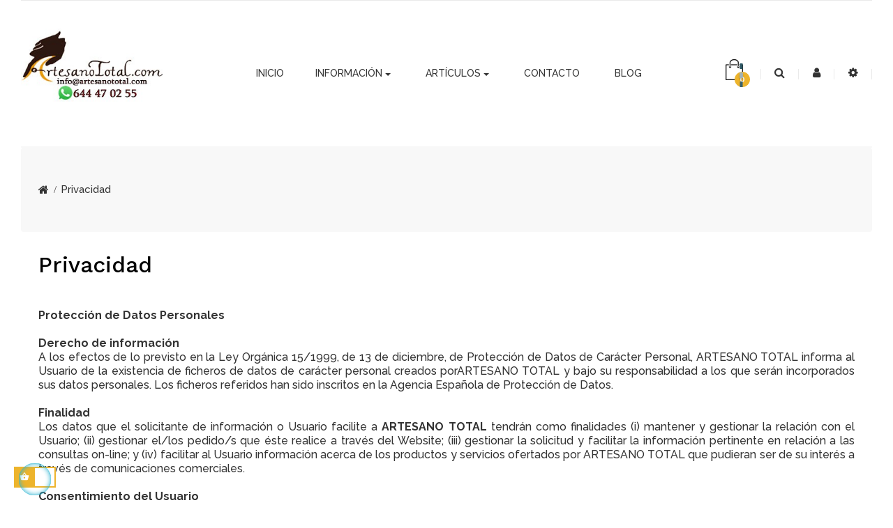

--- FILE ---
content_type: text/html; charset=utf-8
request_url: https://artesanototal.com/content/7-aeu-legal-privacy
body_size: 12275
content:
<!doctype html><html lang="es" class="yellow" ><head><meta charset="utf-8"><meta http-equiv="x-ua-compatible" content="ie=edge"><title>Privacidad</title><meta name="description" content=""><meta name="keywords" content=""><meta name="robots" content="noindex"><meta name="viewport" content="width=device-width, initial-scale=1"><link rel="icon" type="image/vnd.microsoft.icon" href="/img/favicon.ico?1537960396"><link rel="shortcut icon" type="image/x-icon" href="/img/favicon.ico?1537960396"><link rel="stylesheet" href="https://artesanototal.com/modules/ps_legalcompliance/views/css/aeuc_print.css" type="text/css" media="print"><link rel="stylesheet" href="https://artesanototal.com/themes/leo_michael/assets/cache/theme-6b520234.css" type="text/css" media="all"> <script type="text/javascript">var LEO_COOKIE_THEME = "LEO_MICHAEL_PANEL_CONFIG";
        var add_cart_error = "An error occurred while processing your request. Please try again";
        var buttoncompare_title_add = "Comparar";
        var buttoncompare_title_remove = "Eliminar de comparaci\u00f3n";
        var buttonwishlist_title_add = "Lista de deseos";
        var buttonwishlist_title_remove = "Sacar de la WishList";
        var cancel_rating_txt = "Cancel Rating";
        var comparator_max_item = 3;
        var compared_products = [];
        var disable_review_form_txt = "No existe un criterio para opinar de este producto o este lenguaje";
        var enable_dropdown_defaultcart = 1;
        var enable_flycart_effect = 1;
        var enable_notification = 1;
        var height_cart_item = "130";
        var isLogged = false;
        var leo_token = "a0c3d4a34b832ef86a7ccaee17085d92";
        var lf_is_gen_rtl = false;
        var number_cartitem_display = 3;
        var prestashop = {"cart":{"products":[],"totals":{"total":{"type":"total","label":"Total","amount":0,"value":"0,00\u00a0\u20ac"},"total_including_tax":{"type":"total","label":"Total (impuestos incl.)","amount":0,"value":"0,00\u00a0\u20ac"},"total_excluding_tax":{"type":"total","label":"Total (impuestos excl.)","amount":0,"value":"0,00\u00a0\u20ac"}},"subtotals":{"products":{"type":"products","label":"Subtotal","amount":0,"value":"0,00\u00a0\u20ac"},"discounts":null,"shipping":{"type":"shipping","label":"Transporte","amount":0,"value":"Gratis"},"tax":null},"products_count":0,"summary_string":"0 art\u00edculos","vouchers":{"allowed":1,"added":[]},"discounts":[],"minimalPurchase":0,"minimalPurchaseRequired":""},"currency":{"name":"euro","iso_code":"EUR","iso_code_num":"978","sign":"\u20ac"},"customer":{"lastname":null,"firstname":null,"email":null,"birthday":null,"newsletter":null,"newsletter_date_add":null,"optin":null,"website":null,"company":null,"siret":null,"ape":null,"is_logged":false,"gender":{"type":null,"name":null},"addresses":[]},"language":{"name":"Espa\u00f1ol (Spanish)","iso_code":"es","locale":"es-ES","language_code":"es","is_rtl":"0","date_format_lite":"d\/m\/Y","date_format_full":"d\/m\/Y H:i:s","id":1},"page":{"title":"","canonical":null,"meta":{"title":"Privacidad","description":"","keywords":"","robots":"noindex"},"page_name":"cms","body_classes":{"lang-es":true,"lang-rtl":false,"country-ES":true,"currency-EUR":true,"layout-full-width":true,"page-cms":true,"tax-display-enabled":true,"cms-id-7":true},"admin_notifications":[]},"shop":{"name":"Artesano Total","logo":"\/img\/artesano-total-logo-1536842018.jpg","stores_icon":"\/img\/logo_stores.png","favicon":"\/img\/favicon.ico"},"urls":{"base_url":"https:\/\/artesanototal.com\/","current_url":"https:\/\/artesanototal.com\/content\/7-aeu-legal-privacy","shop_domain_url":"https:\/\/artesanototal.com","img_ps_url":"https:\/\/artesanototal.com\/img\/","img_cat_url":"https:\/\/artesanototal.com\/img\/c\/","img_lang_url":"https:\/\/artesanototal.com\/img\/l\/","img_prod_url":"https:\/\/artesanototal.com\/img\/p\/","img_manu_url":"https:\/\/artesanototal.com\/img\/m\/","img_sup_url":"https:\/\/artesanototal.com\/img\/su\/","img_ship_url":"https:\/\/artesanototal.com\/img\/s\/","img_store_url":"https:\/\/artesanototal.com\/img\/st\/","img_col_url":"https:\/\/artesanototal.com\/img\/co\/","img_url":"https:\/\/artesanototal.com\/themes\/leo_michael\/assets\/img\/","css_url":"https:\/\/artesanototal.com\/themes\/leo_michael\/assets\/css\/","js_url":"https:\/\/artesanototal.com\/themes\/leo_michael\/assets\/js\/","pic_url":"https:\/\/artesanototal.com\/upload\/","pages":{"address":"https:\/\/artesanototal.com\/direccion","addresses":"https:\/\/artesanototal.com\/direcciones","authentication":"https:\/\/artesanototal.com\/iniciar-sesion","cart":"https:\/\/artesanototal.com\/carrito","category":"https:\/\/artesanototal.com\/index.php?controller=category","cms":"https:\/\/artesanototal.com\/index.php?controller=cms","contact":"https:\/\/artesanototal.com\/contactenos","discount":"https:\/\/artesanototal.com\/descuento","guest_tracking":"https:\/\/artesanototal.com\/seguimiento-pedido-invitado","history":"https:\/\/artesanototal.com\/historial-compra","identity":"https:\/\/artesanototal.com\/datos-personales","index":"https:\/\/artesanototal.com\/","my_account":"https:\/\/artesanototal.com\/mi-cuenta","order_confirmation":"https:\/\/artesanototal.com\/confirmacion-pedido","order_detail":"https:\/\/artesanototal.com\/index.php?controller=order-detail","order_follow":"https:\/\/artesanototal.com\/seguimiento-pedido","order":"https:\/\/artesanototal.com\/pedido","order_return":"https:\/\/artesanototal.com\/index.php?controller=order-return","order_slip":"https:\/\/artesanototal.com\/facturas-abono","pagenotfound":"https:\/\/artesanototal.com\/pagina-no-encontrada","password":"https:\/\/artesanototal.com\/recuperar-contrase\u00f1a","pdf_invoice":"https:\/\/artesanototal.com\/index.php?controller=pdf-invoice","pdf_order_return":"https:\/\/artesanototal.com\/index.php?controller=pdf-order-return","pdf_order_slip":"https:\/\/artesanototal.com\/index.php?controller=pdf-order-slip","prices_drop":"https:\/\/artesanototal.com\/productos-rebajados","product":"https:\/\/artesanototal.com\/index.php?controller=product","search":"https:\/\/artesanototal.com\/busqueda","sitemap":"https:\/\/artesanototal.com\/mapa del sitio","stores":"https:\/\/artesanototal.com\/tiendas","supplier":"https:\/\/artesanototal.com\/proveedor","register":"https:\/\/artesanototal.com\/iniciar-sesion?create_account=1","order_login":"https:\/\/artesanototal.com\/pedido?login=1"},"alternative_langs":{"es":"https:\/\/artesanototal.com\/content\/7-aeu-legal-privacy"},"theme_assets":"\/themes\/leo_michael\/assets\/","actions":{"logout":"https:\/\/artesanototal.com\/?mylogout="},"no_picture_image":{"bySize":{"cart_default":{"url":"https:\/\/artesanototal.com\/img\/p\/es-default-cart_default.jpg","width":80,"height":80},"small_default":{"url":"https:\/\/artesanototal.com\/img\/p\/es-default-small_default.jpg","width":98,"height":98},"medium_default":{"url":"https:\/\/artesanototal.com\/img\/p\/es-default-medium_default.jpg","width":294,"height":294},"home_default":{"url":"https:\/\/artesanototal.com\/img\/p\/es-default-home_default.jpg","width":446,"height":446},"large_default":{"url":"https:\/\/artesanototal.com\/img\/p\/es-default-large_default.jpg","width":500,"height":500}},"small":{"url":"https:\/\/artesanototal.com\/img\/p\/es-default-cart_default.jpg","width":80,"height":80},"medium":{"url":"https:\/\/artesanototal.com\/img\/p\/es-default-medium_default.jpg","width":294,"height":294},"large":{"url":"https:\/\/artesanototal.com\/img\/p\/es-default-large_default.jpg","width":500,"height":500},"legend":""}},"configuration":{"display_taxes_label":true,"is_catalog":false,"show_prices":true,"opt_in":{"partner":true},"quantity_discount":{"type":"discount","label":"Descuento"},"voucher_enabled":1,"return_enabled":1},"field_required":[],"breadcrumb":{"links":[{"title":"Inicio","url":"https:\/\/artesanototal.com\/"},{"title":"Privacidad","url":"https:\/\/artesanototal.com\/content\/7-aeu-legal-privacy"}],"count":2},"link":{"protocol_link":"https:\/\/","protocol_content":"https:\/\/"},"time":1768583130,"static_token":"a0c3d4a34b832ef86a7ccaee17085d92","token":"76bdafc3be344f2065af4c26cd09a97d"};
        var productcompare_add = "El producto ha sido a\u00f1adido a la lista de comparaci\u00f3n";
        var productcompare_add_error = "An error occurred while adding. Please try again";
        var productcompare_max_item = "No se puede agregar m\u00e1s de 3 producto a la comparaci\u00f3n de productos";
        var productcompare_remove = "El producto se ha eliminado correctamente de la lista de comparaci\u00f3n";
        var productcompare_remove_error = "An error occurred while removing. Please try again";
        var productcompare_url = "https:\/\/artesanototal.com\/module\/leofeature\/productscompare";
        var productcompare_viewlistcompare = "Ver la lista de comparaci\u00f3n";
        var psr_icon_color = "#F19D76";
        var review_error = "An error occurred while processing your request. Please try again";
        var show_popup = 0;
        var ssIsCeInstalled = false;
        var type_dropdown_defaultcart = "dropdown";
        var type_flycart_effect = "fade";
        var width_cart_item = "265";
        var wishlist_add = "El producto ha sido a\u00f1adido a su lista de deseos";
        var wishlist_cancel_txt = "Cancelar";
        var wishlist_confirm_del_txt = "Eliminar el elemento seleccionado?";
        var wishlist_del_default_txt = "No se puede eliminar por defecto deseos";
        var wishlist_email_txt = "Direcci\u00f3n de correo electr\u00f3nico";
        var wishlist_loggin_required = "Tienes que iniciar sesi\u00f3n para poder gestionar su lista de deseos";
        var wishlist_ok_txt = "De acuerdo";
        var wishlist_quantity_required = "Debe introducir una cantidad";
        var wishlist_remove = "El producto se retir\u00f3 con \u00e9xito de su Lista de deseos";
        var wishlist_reset_txt = "Reiniciar";
        var wishlist_send_txt = "Enviar";
        var wishlist_send_wishlist_txt = "Enviar lista de deseos";
        var wishlist_url = "https:\/\/artesanototal.com\/module\/leofeature\/mywishlist";
        var wishlist_viewwishlist = "Ver su lista de deseos";</script> <script type="text/javascript">var choosefile_text = "Seleccionar archivo";
	var turnoff_popup_text = "No mostrar este popup de nuevo";

	var size_item_quickview = 90;
	var style_scroll_quickview = 'horizontal';
	
	var size_item_page = 90;
	var style_scroll_page = 'horizontal';
	
	var size_item_quickview_attr = 90;	
	var style_scroll_quickview_attr = 'horizontal';
	
	var size_item_popup = 135;
	var style_scroll_popup = 'vertical';</script> <script type="text/javascript">var sp_link_base ='https://artesanototal.com';</script> <script type="text/javascript">function renderDataAjax(jsonData)

{

    for (var key in jsonData) {

	    if(key=='java_script')

        {

            $('body').append(jsonData[key]);

        }

        else

            if($('#ets_speed_dy_'+key).length)

            {

                if($('#ets_speed_dy_'+key+' #layer_cart').length)

                {

                    $('#ets_speed_dy_'+key).before($('#ets_speed_dy_'+key+' #layer_cart').clone());

                    $('#ets_speed_dy_'+key+' #layer_cart').remove();

                    $('#layer_cart').before('<div class="layer_cart_overlay"></div>');

                }

                $('#ets_speed_dy_'+key).replaceWith(jsonData[key]);  

            }

              

    }

    if($('#header .shopping_cart').length && $('#header .cart_block').length)

    {

        var shopping_cart = new HoverWatcher('#header .shopping_cart');

        var cart_block = new HoverWatcher('#header .cart_block');

        $("#header .shopping_cart a:first").hover(

    		function(){

    			if (ajaxCart.nb_total_products > 0 || parseInt($('.ajax_cart_quantity').html()) > 0)

    				$("#header .cart_block").stop(true, true).slideDown(450);

    		},

    		function(){

    			setTimeout(function(){

    				if (!shopping_cart.isHoveringOver() && !cart_block.isHoveringOver())

    					$("#header .cart_block").stop(true, true).slideUp(450);

    			}, 200);

    		}

    	);

    }

    if(typeof jsonData.custom_js!== undefined && jsonData.custom_js)

        $('head').append('<script src="'+sp_link_base+'/modules/ets_superspeed/views/js/script_custom.js">');

}</script> <style>.layered_filter_ul .radio,.layered_filter_ul .checkbox {

    display: inline-block;

}

.ets_speed_dynamic_hook .cart-products-count{

    display:none!important;

}

.ets_speed_dynamic_hook .ajax_cart_quantity ,.ets_speed_dynamic_hook .ajax_cart_product_txt,.ets_speed_dynamic_hook .ajax_cart_product_txt_s{

    display:none!important;

}

.ets_speed_dynamic_hook .shopping_cart > a:first-child:after {

    display:none!important;

}</style><script type="text/javascript">var FancyboxI18nClose = "Cerca";
	var FancyboxI18nNext = "Siguiente";
	var FancyboxI18nPrev = "Anterior";
	var current_link = "http://artesanototal.com/";		
	var currentURL = window.location;
	currentURL = String(currentURL);
	currentURL = currentURL.replace("https://","").replace("http://","").replace("www.","").replace( /#\w*/, "" );
	current_link = current_link.replace("https://","").replace("http://","").replace("www.","");
	var text_warning_select_txt = "Por favor seleccione uno de quitar?";
	var text_confirm_remove_txt = "¿Seguro para eliminar fila de pie?";
	var close_bt_txt = "Cerca";
	var list_menu = [];
	var list_menu_tmp = {};
	var list_tab = [];
	var isHomeMenu = 0;</script> <script async src="https://www.googletagmanager.com/gtag/js?id=G-6MX7EJCQ0E"></script> <script>window.dataLayer = window.dataLayer || [];
    function gtag(){dataLayer.push(arguments);}
    gtag('js', new Date());
    gtag(
      'config',
      'G-6MX7EJCQ0E',
      {
        'debug_mode':false
        , 'anonymize_ip': true                      }
    );</script> <script type="text/javascript">document.addEventListener('DOMContentLoaded', function() {
        $('article[data-id-product="465"] a.quick-view').on(
                "click",
                function() {
                    gtag("event", "select_item", {"send_to":"G-6MX7EJCQ0E","items":{"item_id":465,"item_name":"LUCYLA","quantity":1,"price":95,"currency":"EUR","index":0,"item_brand":"","item_category":"articulos-de-piel","item_list_id":"cms","item_variant":""}})
                });$('article[data-id-product="466"] a.quick-view').on(
                "click",
                function() {
                    gtag("event", "select_item", {"send_to":"G-6MX7EJCQ0E","items":{"item_id":466,"item_name":"CANDELA AQUA","quantity":1,"price":125,"currency":"EUR","index":1,"item_brand":"","item_category":"articulos-de-piel","item_list_id":"cms","item_variant":""}})
                });$('article[data-id-product="467"] a.quick-view').on(
                "click",
                function() {
                    gtag("event", "select_item", {"send_to":"G-6MX7EJCQ0E","items":{"item_id":467,"item_name":"CANDELA AZUL PERLA.","quantity":1,"price":125,"currency":"EUR","index":2,"item_brand":"","item_category":"articulos-de-piel","item_list_id":"cms","item_variant":""}})
                });$('article[data-id-product="468"] a.quick-view').on(
                "click",
                function() {
                    gtag("event", "select_item", {"send_to":"G-6MX7EJCQ0E","items":{"item_id":468,"item_name":"CANDELA MEDITERRÁNEO.","quantity":1,"price":125,"currency":"EUR","index":3,"item_brand":"","item_category":"articulos-de-piel","item_list_id":"cms","item_variant":""}})
                });$('article[data-id-product="469"] a.quick-view').on(
                "click",
                function() {
                    gtag("event", "select_item", {"send_to":"G-6MX7EJCQ0E","items":{"item_id":469,"item_name":"MARTHAS MEDITERRÁNEO.","quantity":1,"price":95,"currency":"EUR","index":4,"item_brand":"","item_category":"articulos-de-piel","item_list_id":"cms","item_variant":""}})
                });$('article[data-id-product="470"] a.quick-view').on(
                "click",
                function() {
                    gtag("event", "select_item", {"send_to":"G-6MX7EJCQ0E","items":{"item_id":470,"item_name":"MARTHAS ACUA","quantity":1,"price":95,"currency":"EUR","index":5,"item_brand":"","item_category":"articulos-de-piel","item_list_id":"cms","item_variant":""}})
                });$('article[data-id-product="471"] a.quick-view').on(
                "click",
                function() {
                    gtag("event", "select_item", {"send_to":"G-6MX7EJCQ0E","items":{"item_id":471,"item_name":"MARTHAS AZUL PERLA","quantity":1,"price":95,"currency":"EUR","index":6,"item_brand":"","item_category":"articulos-de-piel","item_list_id":"cms","item_variant":""}})
                });$('article[data-id-product="472"] a.quick-view').on(
                "click",
                function() {
                    gtag("event", "select_item", {"send_to":"G-6MX7EJCQ0E","items":{"item_id":472,"item_name":"MARTINA ACUA","quantity":1,"price":90,"currency":"EUR","index":7,"item_brand":"","item_category":"articulos-de-piel","item_list_id":"cms","item_variant":""}})
                });
      });</script>  <script>/**
     * List functions will run when document.ready()
     */
    var ap_list_functions = [];
    /**
     * List functions will run when window.load()
     */
    var ap_list_functions_loaded = [];

    /**
     * List functions will run when document.ready() for theme
     */
    
    var products_list_functions = [];</script> <script type='text/javascript'>var leoOption = {
        category_qty:1,
        product_list_image:0,
        product_one_img:1,
        productCdown: 1,
        productColor: 0,
        homeWidth: 446,
        homeheight: 446,
	}

    ap_list_functions.push(function(){
        if (typeof $.LeoCustomAjax !== "undefined" && $.isFunction($.LeoCustomAjax)) {
            var leoCustomAjax = new $.LeoCustomAjax();
            leoCustomAjax.processAjax();
        }
    });</script> </head><body id="cms" class="lang-es country-es currency-eur layout-full-width page-cms tax-display-enabled cms-id-7 fullwidth"><main id="page"> <header id="header"><div class="header-container"><div class="header-banner"><div class="container"><div class="inner"></div></div></div><nav class="header-nav"><div class="topnav"><div class="inner"></div></div><div class="bottomnav"><div class="inner"></div></div> </nav><div class="header-top"><div class="inner"><div class="row box-header no-margin ApRow has-bg bg-boxed" data-bg=" no-repeat" style="background: no-repeat;" ><div class="col-xl-2 col-lg-12 col-md-12 col-sm-12 col-xs-12 col-sp-12 left-header no-padding ApColumn " ><div id="image-form_9142634691906388" class="block ApImage"> <a href="https://artesanototal.com" > <img src="/themes/leo_michael/assets/img/modules/appagebuilder/images/artesanototal-logo-1452369501.jpg" class="" title="" alt="Artesano Total especialistas en artesanía en piel de cuero como bolso mujer, cartera hombre, llaveros personalizados y regalos empresa." style=" width:100%; height:auto" /></a></div></div><div class="col-xl-7 col-lg-8 col-md-6 col-sm-4 col-xs-4 col-sp-4 center-header no-padding ApColumn " ><div id="memgamenu-form_9022804611221292" class="ApMegamenu"> <nav data-megamenu-id="9022804611221292" class="leo-megamenu cavas_menu navbar navbar-default disable-canvas " role="navigation"><div class="navbar-header"> <button type="button" class="navbar-toggler hidden-lg-up" data-toggle="collapse" data-target=".megamenu-off-canvas-9022804611221292"> <span class="sr-only">Navegación de palanca</span> &#9776; </button></div><div class="leo-top-menu collapse navbar-toggleable-md megamenu-off-canvas megamenu-off-canvas-9022804611221292"><ul class="nav navbar-nav megamenu horizontal"><li class="nav-item " ><a href="https://artesanototal.com/" target="_self" class="nav-link has-category"><span class="menu-title">Inicio</span></a></li><li class="nav-item parent dropdown " ><a class="nav-link dropdown-toggle has-category" data-toggle="dropdown" href="https://artesanototal.com/content/4-sobre-nosotros" target="_self"><span class="menu-title">Información</span></a><b class="caret"></b><div class="dropdown-menu level1" ><div class="dropdown-menu-inner"><div class="row"><div class="col-sm-12 mega-col" data-colwidth="12" data-type="menu" ><div class="inner"><ul><li class="nav-item " ><a class="nav-link" href="https://artesanototal.com/content/12-servicios" target="_self"><span class="menu-title">Servicios</span></a></li><li class="nav-item " ><a class="nav-link" href="https://artesanototal.com/content/4-sobre-nosotros" target="_self"><span class="menu-title">Sobre Artesano Total</span></a></li><li class="nav-item " ><a class="nav-link" href="https://artesanototal.com/content/10-preguntas-frecuentes" target="_self"><span class="menu-title">Preguntas Frecuentes</span></a></li><li class="nav-item " ><a class="nav-link" href="https://artesanototal.com/content/1-entrega" target="_self"><span class="menu-title">Envíos y Devoluciones</span></a></li><li class="nav-item " ><a class="nav-link" href="https://artesanototal.com/content/2-aviso-legal" target="_self"><span class="menu-title">Aviso Legal</span></a></li><li class="nav-item " ><a class="nav-link" href="https://artesanototal.com/content/7-aeu-legal-privacy" target="_self"><span class="menu-title">Privacidad</span></a></li></ul></div></div></div></div></div></li><li class="nav-item parent dropdown " ><a class="nav-link dropdown-toggle has-category" data-toggle="dropdown" href="https://artesanototal.com/2-articulos-de-piel" target="_self"><span class="menu-title">Artículos</span></a><b class="caret"></b><div class="dropdown-menu level1" ><div class="dropdown-menu-inner"><div class="row"><div class="col-sm-12 mega-col" data-colwidth="12" data-type="menu" ><div class="inner"><ul><li class="nav-item " ><a class="nav-link" href="https://artesanototal.com/58-bolsos-de-senora" target="_self"><span class="menu-title">Bolsos de Piel</span></a></li><li class="nav-item " ><a class="nav-link" href="https://artesanototal.com/56-carteras-de-piel-para-hombre" target="_self"><span class="menu-title">Carteras de cuero</span></a></li><li class="nav-item " ><a class="nav-link" href="https://artesanototal.com/60-cinturones-de-caballero" target="_self"><span class="menu-title">Cinturones de Piel</span></a></li><li class="nav-item " ><a class="nav-link" href="https://artesanototal.com/59-llaveros-en-piel" target="_self"><span class="menu-title">Llaveros de Piel</span></a></li><li class="nav-item " ><a class="nav-link" href="https://artesanototal.com/51-regalos-de-empresa-personalizados" target="_self"><span class="menu-title">Regalos para Empresa</span></a></li><li class="nav-item " ><a class="nav-link" href="https://artesanototal.com/68-fundas-iphone" target="_self"><span class="menu-title">Fundas Iphone de Piel</span></a></li><li class="nav-item " ><a class="nav-link" href="https://artesanototal.com/53-articulos-de-viaje-en-piel" target="_self"><span class="menu-title">Artículos de Viaje Piel</span></a></li><li class="nav-item " ><a class="nav-link" href="https://artesanototal.com/49-pulseras-de-cuero" target="_self"><span class="menu-title">Pulseras de Piel</span></a></li><li class="nav-item " ><a class="nav-link" href="https://artesanototal.com/52-boligrafos-artesanales" target="_self"><span class="menu-title">Bolígrafos Artesanales</span></a></li><li class="nav-item " ><a class="nav-link" href="https://artesanototal.com/55-billeteros-piel-mujer" target="_self"><span class="menu-title">Billeteros Piel Señora</span></a></li><li class="nav-item " ><a class="nav-link" href="https://artesanototal.com/63-joyeros-y-relojeros" target="_self"><span class="menu-title">Joyeros y Relojeros Piel</span></a></li><li class="nav-item " ><a class="nav-link" href="https://artesanototal.com/57-articulos-de-escritorio" target="_self"><span class="menu-title">Artículos de Escritorio</span></a></li><li class="nav-item " ><a class="nav-link" href="https://artesanototal.com/62-monederos-de-piel" target="_self"><span class="menu-title">Monederos de Piel</span></a></li><li class="nav-item " ><a class="nav-link" href="https://artesanototal.com/66-tarjeteros-de-piel" target="_self"><span class="menu-title">Tarjeteros de Piel</span></a></li><li class="nav-item " ><a class="nav-link" href="https://artesanototal.com/69-portadocumentos-de-piel" target="_self"><span class="menu-title">Portadocumentos de Piel</span></a></li><li class="nav-item " ><a class="nav-link" href="https://artesanototal.com/64-juegos-de-mesa-en-piel" target="_self"><span class="menu-title">Juegos de Mesa Piel</span></a></li><li class="nav-item " ><a class="nav-link" href="https://artesanototal.com/65-set-accesorios-de-vinos" target="_self"><span class="menu-title">Set Accesorios Vino Piel</span></a></li><li class="nav-item " ><a class="nav-link" href="https://artesanototal.com/67-cuencos-de-piel" target="_self"><span class="menu-title">Cuencos de Piel</span></a></li><li class="nav-item " ><a class="nav-link" href="https://artesanototal.com/61-otros-articulos-en-piel-para-mujer" target="_self"><span class="menu-title">Otros artículos Piel Señora</span></a></li><li class="nav-item " ><a class="nav-link" href="https://artesanototal.com/54-otros-articulos-de-piel" target="_self"><span class="menu-title">Otros Artículos de Piel</span></a></li></ul></div></div></div></div></div></li><li class="nav-item " ><a href="https://artesanototal.com/contactenos" target="_self" class="nav-link has-category"><span class="menu-title">Contacto</span></a></li><li class="nav-item " ><a href="https://artesanototal.com/blog" target="_self" class="nav-link has-category"><span class="menu-title">Blog</span></a></li></ul></div> </nav> <script type="text/javascript">// 				
			// var type="horizontal";
			// checkActiveLink();
			// checkTarget();
			list_menu_tmp.id = 9022804611221292;
			list_menu_tmp.type = 'horizontal';
	// 
	
			
				// var show_cavas = 0;
				list_menu_tmp.show_cavas =0;	
		
			
		list_menu_tmp.list_tab = list_tab;
		list_menu.push(list_menu_tmp);
		list_menu_tmp = {};	
		list_tab = {};</script> </div><div class="block ApRawHtml"><div style="display: none;"><p> Cuero, articulos de piel calidad, monedero piel, cartera de piel, articulos de lujo piel, regalos empresa piel, regalos para clientes piel, llaveros piel, cartera de cuero, bolso de piel alta calidad, piel de ubrique, piel de calidad, cuero de calidad, venta de piel calidad, articulos artesanales de cuero, maletin cuero, juego de piel, cinturones de piel, joyero de piel, cinturon de cuero, fundas para ipnone piel.</div></div></div><div class="col-xl-3 col-lg-4 col-md-6 col-sm-8 col-xs-8 col-sp-8 right-header no-padding ApColumn " ><div id="leo_block_top" class="popup-over e-scale float-md-right"> <a href="javascript:void(0)" data-toggle="dropdown" class="popup-title"> <i class="fa fa-cog"></i> </a><div class="popup-content"><div class="language-selector"> <span>Idioma:</span><ul class="link"><li class="current" > <a href="https://artesanototal.com/content/7-aeu-legal-privacy" class="dropdown-item"> <img src="/img/l/1.jpg" alt="Español" width="16" height="11" /> </a></li></ul></div><div class="currency-selector"> <span>Moneda:</span><ul class="link"><li class="current" > <a title="euro" rel="nofollow" href="https://artesanototal.com/content/7-aeu-legal-privacy?SubmitCurrency=1&amp;id_currency=1" class="dropdown-item">EUR</a></li></ul></div></div></div><div class="userinfo-selector popup-over pull-right e-scale"> <a href="javascript:void(0)" data-toggle="dropdown" class="popup-title" title="Cuenta"> <i class="fa fa-user"></i> </a><ul class="popup-content dropdown-menu user-info"><li> <a class="signin dropdown-item" href="https://artesanototal.com/mi-cuenta" title="Acceda a su cuenta de cliente" rel="nofollow" > <i class="fa fa-unlock-alt"></i> <span>Iniciar sesión</span> </a></li><li> <a class="myacount dropdown-item" href="https://artesanototal.com/mi-cuenta" title="Mi cuenta" rel="nofollow" > <i class="fa fa-user"></i> <span>Mi cuenta</span> </a></li><li> <a class="checkout dropdown-item" href="//artesanototal.com/carrito?action=show" title="Revisa" rel="nofollow" > <i class="fa fa-sign-out" aria-hidden="true"></i> <span>Tramitar Pedido</span> </a></li><li> <a class="ap-btn-wishlist dropdown-item" href="//artesanototal.com/module/leofeature/mywishlist" title="Deseados" rel="nofollow" > <i class="fa fa-heart-o"></i> <span>Deseados</span> <span class="ap-total-wishlist ap-total"></span> </a></li><li> <a class="ap-btn-compare dropdown-item" href="//artesanototal.com/module/leofeature/productscompare" title="Comparar" rel="nofollow" > <i class="fa fa-retweet"></i> <span>Comparar</span> <span class="ap-total-compare ap-total"></span> </a></li></ul></div><div id="search_widget" class="search-widget" data-search-controller-url="//artesanototal.com/busqueda"> <a id="click_show_search" href="javascript:void(0)" data-toggle="dropdown" class="float-xs-right popup-title"> <i class="fa fa-search"></i> </a> <span class="close-overlay"><i class="material-icons">&#xE5CD;</i></span><div class="over-layer"></div><div class="block-form clearfix"><form method="get" class="form-search" action="//artesanototal.com/busqueda"> <input type="hidden" name="controller" value="search"> <input class="search_query" type="text" name="s" value="" placeholder="Búsqueda en catálogo"> <button class="search-button" type="submit" > <i class="fa fa-search"></i> </button></form></div></div><div id="cart-block"><div class="blockcart cart-preview inactive" data-refresh-url="//artesanototal.com/module/ps_shoppingcart/ajax"><div class="header"> <i class="icon-cart"></i><div class="cart-quantity"> <span class="cart-products-count">0<span class="cart-unit hidden-xl-down"> artículos</span></span></div></div></div></div></div></div><div class="wrapper" ><div class="menu-rightsidebar"><div class="row ApRow has-bg bg-boxed" data-bg=" no-repeat" style="background: no-repeat;" ><div class="col-xl-12 col-lg-12 col-md-12 col-sm-12 col-xs-12 col-sp-12 ApColumn " ><div class="block hidden-lg-up ApRawHtml"> <span id="click_off_menu" ><i class="fa fa-times"></i> Cerrar</span></div><div class="alert alert-warning leo-lib-error">Can not show LeoBootstrapMenu via Appagebuilder. Please check that The Group of LeoBootstrapMenu is exist.</div><div id="form_31075337230093065" class="block ApProductTag"><p class="block_content"> <a href="https://artesanototal.com/busqueda?tag=piel+de+Ubrique" title="More about piel de Ubrique" class="tag_level10 first_item">piel de Ubrique</a> <a href="https://artesanototal.com/busqueda?tag=" title="More about " class="tag_level9 item"></a> <a href="https://artesanototal.com/busqueda?tag=regalo+mujer" title="More about regalo mujer" class="tag_level3 item">regalo mujer</a> <a href="https://artesanototal.com/busqueda?tag=bolso+mujer" title="More about bolso mujer" class="tag_level3 item">bolso mujer</a> <a href="https://artesanototal.com/busqueda?tag=bolso+de+piel" title="More about bolso de piel" class="tag_level3 item">bolso de piel</a> <a href="https://artesanototal.com/busqueda?tag=bolso+de+cuero" title="More about bolso de cuero" class="tag_level3 item">bolso de cuero</a> <a href="https://artesanototal.com/busqueda?tag=regalo+especial" title="More about regalo especial" class="tag_level3 item">regalo especial</a> <a href="https://artesanototal.com/busqueda?tag=pulsera+cuero" title="More about pulsera cuero" class="tag_level2 item">pulsera cuero</a> <a href="https://artesanototal.com/busqueda?tag=cartera+hombre" title="More about cartera hombre" class="tag_level2 item">cartera hombre</a> <a href="https://artesanototal.com/busqueda?tag=cartera+cuero" title="More about cartera cuero" class="tag_level2 item">cartera cuero</a> <a href="https://artesanototal.com/busqueda?tag=pulsera+piel" title="More about pulsera piel" class="tag_level1 item">pulsera piel</a> <a href="https://artesanototal.com/busqueda?tag=cartera+piel" title="More about cartera piel" class="tag_level1 item">cartera piel</a> <a href="https://artesanototal.com/busqueda?tag=tarjetero+cuero" title="More about tarjetero cuero" class="tag_level1 item">tarjetero cuero</a> <a href="https://artesanototal.com/busqueda?tag=monedero+cuero" title="More about monedero cuero" class="tag_level1 item">monedero cuero</a> <a href="https://artesanototal.com/busqueda?tag=bandeja+cuero" title="More about bandeja cuero" class="tag_level1 last_item">bandeja cuero</a></p></div></div></div></div></div></div></div></div> </header> <aside id="notifications"><div class="container"></div> </aside> <section id="wrapper"> <nav data-depth="2" class="breadcrumb"><div class="container"><ol itemscope itemtype="http://schema.org/BreadcrumbList"><li itemprop="itemListElement" itemscope itemtype="http://schema.org/ListItem"> <a itemprop="item" href="https://artesanototal.com/"> <span itemprop="name">Inicio</span> </a><meta itemprop="position" content="1"></li><li itemprop="itemListElement" itemscope itemtype="http://schema.org/ListItem"> <a itemprop="item" href="https://artesanototal.com/content/7-aeu-legal-privacy"> <span itemprop="name">Privacidad</span> </a><meta itemprop="position" content="2"></li></ol></div> </nav><div class="container"><div class="row"><div id="content-wrapper" class="col-lg-12 col-xs-12"><section id="main"> <header class="page-header"><h1> Privacidad</h1> </header> <section id="content" class="page-content page-cms page-cms-7"><p><strong>Protección de Datos Personales<br /><br /></strong><strong>Derecho de información<br /></strong>A los efectos de lo previsto en la Ley Orgánica 15/1999, de 13 de diciembre, de Protección de Datos de Carácter Personal, ARTESANO TOTAL informa al Usuario de la existencia de ficheros de datos de carácter personal creados porARTESANO TOTAL y bajo su responsabilidad a los que serán incorporados sus datos personales. Los ficheros referidos han sido inscritos en la Agencia Española de Protección de Datos.<br /><br /><strong>Finalidad<br /></strong>Los datos que el solicitante de información o Usuario facilite a <strong>ARTESANO TOTAL</strong> tendrán como finalidades (i) mantener y gestionar la relación con el Usuario; (ii) gestionar el/los pedido/s que éste realice a través del Website; (iii) gestionar la solicitud y facilitar la información pertinente en relación a las consultas on-line; y (iv) facilitar al Usuario información acerca de los productos y servicios ofertados por&nbsp;ARTESANO TOTAL que pudieran ser de su interés a través de comunicaciones comerciales.<br /><br /><strong>Consentimiento del Usuario</strong><br />El registro como Usuario, cuando éste fuera posible, así como el envío de un correo electrónico de consulta, suponen el consentimiento del remitente al tratamiento de los datos incluidos en los medios de comunicación indicados. Los datos no serán cedidos a terceros, salvo aquéllos que sean necesarios para que las empresas de transporte gestionen la entrega del/de los pedido/s realizados por el Usuario a través del Website.<br /><br />Salvo en los campos en que expresamente se indique lo contrario, la entrega de información requerida sobre datos personales tendrá el carácter de voluntaria. La falta de cumplimentación de los campos determinados como obligatorios o el suministro de datos incorrectos imposibilitará que&nbsp;ARTESANO TOTAL pueda gestionar su/s pedido/s o remitir al Usuario la información solicitada. Cualquier modificación que pueda en su caso producirse en los datos de carácter personal, deberá ser comunicada por parte del titular de los mismos al responsable del fichero, respondiendo en cualquier caso de la veracidad y exactitud de los datos suministrados en cada momento. En el caso de que se suministren datos de terceros, el Usuario declara contar con el consentimiento expreso de los titulares de los mismos para la citada comunicación de datos. Se informa al Usuario de que puede oponerse al tratamiento de sus datos para finalidades ajenas a las anteriormente descritas. A tal efecto, sin perjuicio del consentimiento expreso e informado que, en su caso, el Usuario preste con su registro, se entenderá que presta su consentimiento para el conjunto de finalidades detalladas anteriormente, si en un plazo de 30 días naturales desde la recogida de los datos el Usuario no muestra oposición.<br /><br /><strong>Derecho de acceso<br /></strong>El Usuario podrá ejercer su derecho de acceso, rectificación, cancelación y oposición al tratamiento de sus datos personales, en los términos y condiciones previstos en la propia Ley Orgánica 15/1999, de 13 de diciembre, de Protección de Datos de Carácter Personal, mediante solicitud dirigida por escrito a la atención del responsable del fichero a la siguiente dirección: <strong>ARTESANO TOTAL</strong>, Barriada El Rincón Bloque 3 1º B, <strong>Ubrique</strong> 11600, Cadiz.</p><p>ARTESANO TOTAL&nbsp;no utiliza tácticas de “Spamming”, y tampoco quedan registrados los Usuarios por una mera visita al Website. ARTESANO TOTAL tan solo tratará la información que el Usuario nos comunique mediante correo electrónico, o al informarse sobre nuestros productos y servicios.<br /><br /><strong>Información sobre cookies<br /></strong>Se informa al Usuario de que el Website utiliza cookies (dispositivos de almacenamiento y recuperación de datos) con el único fin de poder lograr la autenticación de aquéllos Usuarios ya registrados y permitir una navegación más fluida a través del Website. Asimismo se informa al Usuario de la posibilidad de limitar el uso de dichas cookies utilizando para ello las opciones de configuración de su navegador.</p><p>Sin perjuicio del consentimiento expreso e informado que, en su caso, el Usuario preste con su registro, se entenderá que la configuración de su navegador en el sentido apuntado, en todo caso, así como el mero uso del Website por parte del Usuario, salvo expresa oposición, suponen el consentimiento de éste al uso de las referidas cookies.<br /><br /><strong>Seguridad<br /></strong>ARTESANO TOTAL mantiene los niveles de seguridad de protección de sus datos conforme al Real Decreto 1720/2007, de 21 de diciembre, por el que se aprueba el Reglamento de desarrollo de la Ley Orgánica 15/1999, de 13 de diciembre, de Protección de Datos de Carácter Personal y ha establecido todos los medios técnicos a su alcance para evitar la pérdida, mal uso, alteración, acceso no autorizado y robo de los datos que el Usuario facilite a&nbsp;ARTESANO TOTAL sin perjuicio de informarle de que las medidas de seguridad en Internet no son inexpugnables.</p><p>Respecto a cualquier tema relativo a la protección de datos de carácter personal, puede ponerse en contacto con nosotros mediante nuestra dirección de correo electrónico:<a href="http://web.archive.org/web/20180307015226/mailto:info@artesanototal.com" target="_blank">info@artesanototal.com<br /><br /></a><strong>Enlaces<br /></strong>Los enlaces o links que contiene este Website pueden conducir al Usuario a otros sitios y páginas web gestionados por terceros, sobre los que ARTESANO TOTAL. no ejerce ningún tipo de control. ARTESANO TOTAL no responde ni de los contenidos ni del estado de dichos sitios y páginas web, y el acceso a los mismos a través de este Website tampoco implica que&nbsp;ARTESANO TOTAL recomiende o apruebe sus contenidos.</p><p>Queda prohibida la presentación de una página del sitio web&nbsp;<a href="http://web.archive.org/web/20180307015226/http://www.artesanototal.com/" target="_blank">https://www.artesanototal.com</a>, en una ventana de otro Website que no pertenezca al titular de&nbsp;<a href="http://web.archive.org/web/20180307015226/http://www.artesanototal.com/" target="_blank">https://www.artesanototal.com</a>, mediante la técnica denominada “framing”, a no ser que cuente con el expreso consentimiento de ARTESANO TOTAL.<br /><br />Queda prohibida la inserción de cualquier tipo de contenido difundido a través de&nbsp;<a href="http://web.archive.org/web/20180307015226/http://www.artesanototal.com/" target="_blank">https://www.artesanototal.com</a>, en otro Website distinto a aquel mediante la técnica denominada “in line linking” o similar, si ello no cuenta con el expreso consentimiento de ARTESANO TOTAL.</p><p>Se autoriza el establecimiento de links de hipertexto (hipervínculos) en otros Websites, siempre que estén dirigidos a la home page de&nbsp;<a href="http://web.archive.org/web/20180307015226/http://www.artesanototal.com/" target="_blank">https://www.artesanototal.com</a>, o en su caso, a cualquier otra página interna (deep link) del Website y que las correspondientes páginas aparezcan en una ventana completa y bajo sus respectivas direcciones IP, asumiendo su total responsabilidad y el riesgo que pudiera derivarse por establecer el hipervínculo al Website.<br /><br /><strong>Legislación y jurisdicción aplicable<br /></strong>Las presentes condiciones de uso quedan sujetas al ordenamiento jurídico español.</p><p>Para la resolución de cualquier conflicto que pudiera derivarse del acceso al Website, el Usuario y&nbsp;ARTESANO TOTAL acuerdan someterse expresamente a los Juzgados y Tribunales de la ciudad de Cadiz, con renuncia a cualquier otro fuero general o especial que les pudiera corresponder.</p> <input type="submit" name="printCMSPage" value="Imprimir esta página" class="btn btn-secondary" onclick="window.print()" /></section> <footer class="page-footer"> </footer></section></div></div></div> </section><footer id="footer" class="footer-container"><div class="footer-top"><div class="container"><div class="inner"></div></div></div><div class="footer-center"><div class="container"><div class="inner"><div id="form_7929498283410245" class="row ApRow has-bg bg-fullwidth" data-bg=" #ffbd0b repeat center; background-size: 100%" style="min-height: 200;padding-top: 5%;padding-bottom: 5%;" ><div class="col-xl-12 col-lg-12 col-md-12 col-sm-12 col-xs-12 col-sp-12 ApColumn " ><div class="block ApHtml"><div class="block_content"><div><center><h3>Seguir en Contacto con <strong>Artesano Total</strong></h3></center></div></div></div></div></div><div class="row leo-footer-center ApRow has-bg bg-boxed" data-bg=" no-repeat" style="background: no-repeat;margin-top: 5;margin-bottom: 5;" ><div class="col-xl-4-8 col-lg-4-8 col-md-4-8 col-sm-12 col-xs-12 col-sp-12 ApColumn has-animation" data-animation="fadeInUp" data-animation-delay="0.02s" data-animation-duration="1s" data-animation-iteration-count="1" data-animation-infinite="0" ><div class="block block-toggler ApHtml accordion_small_screen"><div class="title clearfix" data-target="#footer-html-form_1177588407456029" data-toggle="collapse"><h4 class="title_block">Contacto Artesano Total</h4> <span class="float-xs-right"> <span class="navbar-toggler collapse-icons"> <i class="material-icons add">&#xE313;</i> <i class="material-icons remove">&#xE316;</i> </span> </span></div><div class="collapse block_content" id="footer-html-form_1177588407456029"><p><strong>Artesano Total</strong> - <strong>Piel de Ubrique</strong></p><ul class="block-contact"><li><span style="color: #000000;">Artesanototal, Ubrique (Cádiz)</span><br style="box-sizing: inherit; color: #414141; font-family: Raleway, sans-serif; font-size: 13px;" /><span style="color: #000000; font-family: Raleway, sans-serif; font-size: 13px;">11600 Ubrique</span><br style="box-sizing: inherit; color: #414141; font-family: Raleway, sans-serif; font-size: 13px;" /><span style="color: #000000; font-family: Raleway, sans-serif; font-size: 13px;">España</span></li><li><span style="color: #000000;"><a href="tel:644 47 02 55" style="box-sizing: inherit; color: #f8956c; text-decoration-line: none; touch-action: manipulation; outline-width: 0px; font-family: Raleway, sans-serif; font-size: 13px;"><span style="color: #000000;">644 47 02 55</span></a></span></li><li><span style="color: #000000;"><a href="mailto:info@artesanototal.com"><span style="color: #000000;">info@artesanototal.com</span></a></span></li></ul></div></div></div><div class="col-xl-2-4 col-lg-2-4 col-md-2-4 col-sm-12 col-xs-12 col-sp-12 ApColumn has-animation" data-animation="swing" data-animation-delay="0.02s" data-animation-duration="1s" data-animation-iteration-count="1" data-animation-infinite="0" ><div class="block block-toggler ApLink ApBlockLink accordion_small_screen"><div class="title clearfix" data-target="#footer-link-form_7087734958435468" data-toggle="collapse"><h4 class="title_block"> Información</h4> <span class="float-xs-right"> <span class="navbar-toggler collapse-icons"> <i class="material-icons add">&#xE313;</i> <i class="material-icons remove">&#xE316;</i> </span> </span></div><ul class="collapse" id="footer-link-form_7087734958435468"><li><a href="https://artesanototal.com/content/4-sobre-nosotros" target="_self">Quienes Somos</a></li><li><a href="https://artesanototal.com/content/2-aviso-legal" target="_self">Aviso Legal</a></li><li><a href="https://artesanototal.com/content/7-aeu-legal-privacy" target="_self">Política de Privacidad</a></li><li><a href="https://artesanototal.com/content/10-preguntas-frecuentes" target="_self">Preguntas Frecuentes</a></li><li><a href="https://artesanototal.com/content/1-entrega" target="_self">Envíos y Devoluciones</a></li></ul></div></div><div class="col-xl-2-4 col-lg-2-4 col-md-2-4 col-sm-12 col-xs-12 col-sp-12 ApColumn has-animation" data-animation="fadeInDown" data-animation-delay="0.02s" data-animation-duration="1s" data-animation-iteration-count="1" data-animation-infinite="0" ><div class="block block-toggler ApLink ApBlockLink accordion_small_screen"><div class="title clearfix" data-target="#footer-link-form_6696654510956424" data-toggle="collapse"><h4 class="title_block"> Mi Cuenta</h4> <span class="float-xs-right"> <span class="navbar-toggler collapse-icons"> <i class="material-icons add">&#xE313;</i> <i class="material-icons remove">&#xE316;</i> </span> </span></div><ul class="collapse" id="footer-link-form_6696654510956424"><li><a href="https://artesanototal.com/pedido" target="_self">Mis pedidos</a></li></ul></div></div><div class="col-xl-2-4 col-lg-2-4 col-md-2-4 col-sm-12 col-xs-12 col-sp-12 ApColumn has-animation" data-animation="bounce" data-animation-delay="0.02s" data-animation-duration="1s" data-animation-iteration-count="1" data-animation-infinite="0" ><div class="block block-toggler ApLink ApBlockLink accordion_small_screen"><div class="title clearfix" data-target="#footer-link-form_4754743431412586" data-toggle="collapse"><h4 class="title_block"> Otros</h4> <span class="float-xs-right"> <span class="navbar-toggler collapse-icons"> <i class="material-icons add">&#xE313;</i> <i class="material-icons remove">&#xE316;</i> </span> </span></div><ul class="collapse" id="footer-link-form_4754743431412586"><li><a href="https://artesanototal.com/content/12-servicios" target="_self">Servicios</a></li><li><a href="https://artesanototal.com/contactenos" target="_self">Contacto</a></li><li><a href="https://artesanototal.com/tiendas" target="_self">Tienda</a></li></ul></div></div></div><div class="row footer-copyright bg-fullwidth ApRow " style="" ><div class="col-xl-12 col-lg-12 col-md-12 col-sm-12 col-xs-12 col-sp-12 ApColumn has-animation" data-animation="fadeInUp" data-animation-delay="0.02s" data-animation-duration="1s" data-animation-iteration-count="1" data-animation-infinite="0" ><a href="https://artesanototal.com/"> <img class="logo img-fluid" src="/img/artesano-total-logo-1536842018.jpg" alt="Artesano Total"></a><div class="block ApRawHtml"><p class="copyright" >© Artesano Total. Todos los derechos reservados.</p><p style="color:#000;">Desarrollado por <a href="https://nocturnaweb.es" title="diseño web madrid"> NDW</a></p></div></div></div></div></div></div><div class="footer-bottom"><div class="container"><div class="inner"></div></div></div><div id="back-top"><a href="#" class="fa fa-angle-double-up"></a></div> </footer></main> <script type="text/javascript" src="https://artesanototal.com/themes/leo_michael/assets/cache/bottom-a888fe33.js" ></script> <script type="text/javascript">var choosefile_text = "Seleccionar archivo";
	var turnoff_popup_text = "No mostrar este popup de nuevo";

	var size_item_quickview = 90;
	var style_scroll_quickview = 'horizontal';
	
	var size_item_page = 90;
	var style_scroll_page = 'horizontal';
	
	var size_item_quickview_attr = 90;	
	var style_scroll_quickview_attr = 'horizontal';
	
	var size_item_popup = 135;
	var style_scroll_popup = 'vertical';</script> <div data-type="slidebar_bottom" style="position: fixed; bottom:20px; left:20px" class="leo-fly-cart solo type-fixed enable-slidebar"><div class="leo-fly-cart-icon-wrapper"> <a href="javascript:void(0)" class="leo-fly-cart-icon" data-type="slidebar_bottom"><i class="material-icons">&#xE8CC;</i></a> <span class="leo-fly-cart-total"></span></div><div class="leo-fly-cart-cssload-loader"></div></div><div class="leo-fly-cart-mask"></div><div class="leo-fly-cart-slidebar slidebar_bottom"><div class="leo-fly-cart disable-dropdown"><div class="leo-fly-cart-wrapper"><div class="leo-fly-cart-icon-wrapper"> <a href="javascript:void(0)" class="leo-fly-cart-icon"><i class="material-icons">&#xE8CC;</i></a> <span class="leo-fly-cart-total"></span></div><div class="leo-fly-cart-cssload-loader"></div></div></div></div></body></html>